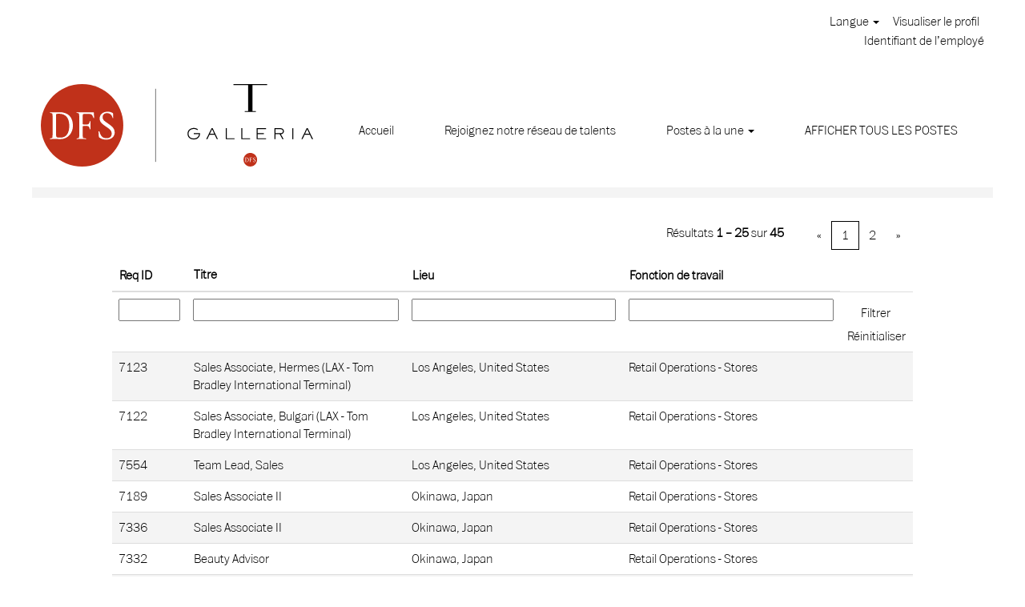

--- FILE ---
content_type: text/html;charset=UTF-8
request_url: https://careers.dfs.com/it-IT/search?facetcountry=cn&facetcategory=store%20design%20%2F%20development%20%2F%20visual&locationLimit=3&location&orderby=-date&locale=fr_FR
body_size: 118612
content:
<!DOCTYPE html>
<html class="html5" xml:lang="fr-FR" lang="fr-FR" xmlns="http://www.w3.org/1999/xhtml">

        <head>
            <meta http-equiv="X-UA-Compatible" content="IE=edge,chrome=1" />
            <meta http-equiv="Content-Type" content="text/html;charset=UTF-8" />
            <meta http-equiv="Content-Type" content="text/html; charset=utf-8" />
                <meta name="viewport" content="width=device-width, initial-scale=1.0" />
                        <link type="text/css" class="keepscript" rel="stylesheet" href="https://careers.dfs.com/platform/bootstrap/3.4.8_NES/css/bootstrap.min.css" />
                            <link type="text/css" rel="stylesheet" href="/platform/css/j2w/min/bootstrapV3.global.responsive.min.css?h=906dcb68" />
                            <link type="text/css" rel="stylesheet" href="/platform/csb/css/navbar-fixed-top.css" />
                <script type="text/javascript" src="https://performancemanager10.successfactors.com/verp/vmod_v1/ui/extlib/jquery_3.5.1/jquery.js"></script>
                <script type="text/javascript" src="https://performancemanager10.successfactors.com/verp/vmod_v1/ui/extlib/jquery_3.5.1/jquery-migrate.js"></script>
            <script type="text/javascript" src="/platform/js/jquery/jquery-migrate-1.4.1.js"></script>
                    <title>Offres d’emploi pour dfsventure</title>

        <meta http-equiv="Content-Type" content="text/html; charset=utf-8" />
        <meta name="keywords" content="Offres d’emploi pour , dfsventure" />
        <meta name="description" content="Rechercher  chez dfsventure" />
        <link rel="canonical" href="https://careers.dfs.com/search/" />
            <meta name="robots" content="noindex" />
                <link type="text/css" rel="stylesheet" href="//rmkcdn.successfactors.com/2a7820aa/7218e4c9-5e96-4a5f-8d25-a.css" />
                            <link type="text/css" rel="stylesheet" href="/platform/csb/css/customHeader.css?h=906dcb68" />
                            <link type="text/css" rel="stylesheet" href="/platform/css/j2w/min/sitebuilderframework.min.css?h=906dcb68" />
                            <link type="text/css" rel="stylesheet" href="/platform/css/j2w/min/BS3ColumnizedSearch.min.css?h=906dcb68" />
                            <link type="text/css" rel="stylesheet" href="/platform/fontawesome4.7/css/font-awesome-4.7.0.min.css?h=906dcb68" /><script type="text/javascript"></script>

        <link rel="shortcut icon" type="image/x-icon" />
            <style id="antiClickjack" type="text/css">body{display:none !important;}</style>
            <script type="text/javascript" id="antiClickJackScript">
                if (self === top) {
                    var antiClickjack = document.getElementById("antiClickjack");
                    antiClickjack.parentNode.removeChild(antiClickjack);
                } else {
                    top.location = self.location;
                }
            </script>
        </head>

        <body class="coreCSB search-page body   body" id="body">

        <div id="outershell" class="outershell">

    <div class="cookiePolicy cookiemanager" style="display:none" role="region" aria-labelledby="cookieManagerModalLabel">
        <div class="centered">
                <p>Nous utilisons des cookies pour vous apporter la meilleure expérience possible sur notre site Web. Vos préférences des cookies seront enregistrées dans la mémoire locale de votre navigateur. Il s’agit notamment de cookies nécessaires au fonctionnement du site. En outre, vous pouvez décider librement d’accepter ou de refuser les cookies, et modifier ces critères à tout moment, pour améliorer la performance du site Web, ainsi que les cookies permettant d’afficher du contenu personnalisé en fonction de vos intérêts. Votre expérience du site et les services que nous sommes en mesure de proposer peuvent être impactés si vous n’acceptez pas tous les cookies.</p>
            <button id="cookie-bannershow" tabindex="1" data-toggle="modal" data-target="#cookieManagerModal" class="link cookieSmallBannerButton secondarybutton shadowfocus">
                Modifier les préférences des cookies</button>
            <div id="reject-accept-cookiewrapper">
            <button id="cookie-accept" tabindex="1" class="cookieSmallBannerButton cookiemanageracceptall shadowfocus">
                Accepter tous les cookies</button>
            </div>
        </div>
    </div>

    <div id="header" class="custom-header header headermain slightlylimitwidth navbar navbar-default navbar-fixed-top" role="banner">
        <script type="text/javascript">
            //<![CDATA[
            $(function()
            {
                /* Using 'skipLinkSafari' to include CSS styles specific to Safari. */
                if (navigator.userAgent.indexOf('Safari') != -1 && navigator.userAgent.indexOf('Chrome') == -1) {
                    $("#skipLink").attr('class', 'skipLinkSafari');
                }
            });
            //]]>
             $(document).ready(function() {
                $("#skipLink").click(function (e) {
                    e.preventDefault();
                    $("#content").focus().css('outline','none');
                    var offset = $(':target').offset();
                    var fixedHeaderHeight = $("#header").innerHeight();
                    var scrollto = offset.top - fixedHeaderHeight;
                    $('html, body').animate({scrollTop:scrollto}, 0);
                });
              });

        </script>
        <div id="skip">
            <a href="#content" id="skipLink" class="skipLink" title="Passer au contenu principal"><span>Passer au contenu principal</span></a>
        </div>

        <div class="custom-mobile-header displayM center unmodified backgroundimage">
        <div class="custom-header-content custom-header-row-0">
            <div class="row">

                    <div class="custom-header-row-content custom-header-column-0 col-xs-4 content-align-left content-align-top backgroundcolor" style="padding:0px 0px 0px 0px; height:px;">
                    </div>

                    <div class="custom-header-row-content custom-header-column-1 col-xs-4 content-align-left content-align-top backgroundcolor" style="padding:0px 0px 0px 0px; height:px;">
                    </div>

                    <div class="custom-header-row-content custom-header-column-2 col-xs-4 content-align-right content-align-middle backgroundcolor51dd35807f312bc6" style="padding:5px 0px 5px 0px; height:40px;">

    <div class="custom-header-signinLanguage backgroundcolor51dd35807f312bc6" style="padding: 10px;">
        <div class="inner limitwidth">
            <div class="links" role="list">
                <div class="language node dropdown header-one headerlocaleselector linkhovercolorb6a533a1 customheaderlinkhovercolorb6a533a1" role="listitem">
        <a class="dropdown-toggle languageselector fontcolorb6a533a1" style="font-family:custome8539fb26514496a977c2; font-size:16px;" role="button" aria-haspopup="true" aria-expanded="false" data-toggle="dropdown" href="#">Langue <span class="caret"></span></a>
        <ul role="menu" class="dropdown-menu company-dropdown headerdropdown backgroundcolor51dd35807f312bc6" onclick=" event.stopPropagation();">
                    <li role="none" class="linkcolorb6a533a1 linkhovercolorb6a533a1 customheaderlinkhovercolorb6a533a1">
                        <a role="menuitem" href="https://careers.dfs.com/it-IT/search?facetcountry=cn&amp;facetcategory=store%20design%20%2F%20development%20%2F%20visual&amp;locationLimit=3&amp;location&amp;orderby=-date&amp;locale=en_GB" lang="en-GB">English (United Kingdom)</a>
                    </li>
                    <li role="none" class="linkcolorb6a533a1 linkhovercolorb6a533a1 customheaderlinkhovercolorb6a533a1">
                        <a role="menuitem" href="https://careers.dfs.com/it-IT/search?facetcountry=cn&amp;facetcategory=store%20design%20%2F%20development%20%2F%20visual&amp;locationLimit=3&amp;location&amp;orderby=-date&amp;locale=en_US" lang="en-US">English (United States)</a>
                    </li>
                    <li role="none" class="linkcolorb6a533a1 linkhovercolorb6a533a1 customheaderlinkhovercolorb6a533a1">
                        <a role="menuitem" href="https://careers.dfs.com/it-IT/search?facetcountry=cn&amp;facetcategory=store%20design%20%2F%20development%20%2F%20visual&amp;locationLimit=3&amp;location&amp;orderby=-date&amp;locale=fr_FR" lang="fr-FR">Français (France)</a>
                    </li>
                    <li role="none" class="linkcolorb6a533a1 linkhovercolorb6a533a1 customheaderlinkhovercolorb6a533a1">
                        <a role="menuitem" href="https://careers.dfs.com/it-IT/search?facetcountry=cn&amp;facetcategory=store%20design%20%2F%20development%20%2F%20visual&amp;locationLimit=3&amp;location&amp;orderby=-date&amp;locale=it_IT" lang="it-IT">Italiano (Italia)</a>
                    </li>
                    <li role="none" class="linkcolorb6a533a1 linkhovercolorb6a533a1 customheaderlinkhovercolorb6a533a1">
                        <a role="menuitem" href="https://careers.dfs.com/it-IT/search?facetcountry=cn&amp;facetcategory=store%20design%20%2F%20development%20%2F%20visual&amp;locationLimit=3&amp;location&amp;orderby=-date&amp;locale=ja_JP" lang="ja-JP">日本語 (日本)</a>
                    </li>
                    <li role="none" class="linkcolorb6a533a1 linkhovercolorb6a533a1 customheaderlinkhovercolorb6a533a1">
                        <a role="menuitem" href="https://careers.dfs.com/it-IT/search?facetcountry=cn&amp;facetcategory=store%20design%20%2F%20development%20%2F%20visual&amp;locationLimit=3&amp;location&amp;orderby=-date&amp;locale=zh_CN" lang="zh-CN">简体中文 (中国大陆)</a>
                    </li>
                    <li role="none" class="linkcolorb6a533a1 linkhovercolorb6a533a1 customheaderlinkhovercolorb6a533a1">
                        <a role="menuitem" href="https://careers.dfs.com/it-IT/search?facetcountry=cn&amp;facetcategory=store%20design%20%2F%20development%20%2F%20visual&amp;locationLimit=3&amp;location&amp;orderby=-date&amp;locale=zh_TW" lang="zh-TW">繁體中文(台灣)</a>
                    </li>
        </ul>
                </div>
                    <div class="profile node linkhovercolorb6a533a1 customheaderlinkhovercolorb6a533a1" role="listitem">
			<div class="profileWidget">
					<a href="#" onclick="j2w.TC.handleViewProfileAction(event)" xml:lang="fr-FR" class="fontcolorb6a533a1" lang="fr-FR" style="font-family:custome8539fb26514496a977c2; font-size:16px;">Visualiser le profil</a>
			</div>
                    </div>
                    <div class="profile node linkhovercolorb6a533a1 customheaderlinkhovercolorb6a533a1" role="listitem">

            <div class="employeeWidget linkhovecolorb6a533a1">
                        <a class="empLoginLink fontcolorb6a533a1" href="javascript:;" style="font-family:custome8539fb26514496a977c2; font-size:16px;" xml:lang="fr-FR" lang="fr-FR">Identifiant de l’employé</a>
            </div>
                    </div>
            </div>
        </div>
        <div class="clearfix"></div>
    </div>
                    </div>

                <div class="clearfix"></div>
            </div>
        </div>
        
        <div class="menu-items">
        </div>
        <div class="custom-header-content custom-header-row-1">
            <div class="row">

                    <div class="custom-header-row-content custom-header-column-0 col-xs-4 content-align-left content-align-top backgroundcolor51dd35807f312bc6" style="padding:0px 0px 0px 0px; height:px;">
    <div class="custom-header-logo backgroundcolor51dd35807f312bc6 customheaderlinkhovercolorb6a533a1" style="padding: 10px;">
        <div class="limitwidth">
            <div class="inner">
                    <a href="https://careers.dfs.com/" title="DFS" style="display:inline-block">
                        <img class="logo" src="//rmkcdn.successfactors.com/2a7820aa/394c5c1a-af40-4291-a25e-0.png" />
                    </a>
            </div>
        </div>
    </div>
                    </div>

                    <div class="custom-header-row-content custom-header-column-1 col-xs-8 content-align-right content-align-middle backgroundcolor51dd35807f312bc6" style="padding:20px 0px 5px 0px; height:50px;">

    <div class="custom-header-menu backgroundcolor51dd35807f312bc6">
                <div class="menu mobile upper">
                    <div class="nav">
                        <div class="dropdown mobile-nav">
                            <a href="#" title="Menu" aria-label="Menu" class="dropdown-toggle" role="button" aria-expanded="false" data-toggle="collapse" data-target="#dropdown-menu-mobile" aria-controls="dropdown-menu-mobile"><span class="mobilelink fa fa-bars"></span></a>
                            
                        </div>
                    </div>
                </div>


    </div>
                    </div>

                <div class="clearfix"></div>
            </div>
        </div>
        
        <div class="menu-items">

    <div class="menu mobile upper">
        <div class="nav">
            <div class="dropdown mobile">
                <ul id="dropdown-menu-mobile" class="dropdown-menu nav-collapse-mobile-d006fb9e113503ef backgroundcolor51dd35807f312bc6">
        <li class="linkcolorb6a533a1 linkhovercolorb6a533a1 customheaderlinkhovercolorb6a533a1"><a href="/" title="Home Page">Accueil</a></li>
        <li class="linkcolorb6a533a1 linkhovercolorb6a533a1 customheaderlinkhovercolorb6a533a1"><a href="/talentcommunity/subscribe/?locale=fr_FR" title="Join Talent Community">Rejoignez notre réseau de talents</a></li>
        <li class="dropdown linkcolorb6a533a1 linkhovercolorb6a533a1 customheaderlinkhovercolorb6a533a1">
            <a class="dropdown-toggle" role="button" data-toggle="dropdown" href="#" aria-haspopup="true" aria-expanded="false" title="Featured Jobs" aria-controls="customheadermenuitemsmobilerow1column12">
                Postes à la une <b class="caret"></b>
            </a>
            <ul role="menu" class="dropdown-menu company-dropdown headerdropdown backgroundcolor51dd35807f312bc6" id="customheadermenuitemsmobilerow1column12">
                        <li class="menu" role="none"><span><a role="menuitem" class="menu linkcolorb6a533a1 linkhovercolorb6a533a1 customheaderlinkhovercolorb6a533a1" href="/go/Corporate-Functions_FR/4747210/" title="Corporate Functions_FR">Fonctions d'entreprise</a></span></li>
                        <li class="menu" role="none"><span><a role="menuitem" class="menu linkcolorb6a533a1 linkhovercolorb6a533a1 customheaderlinkhovercolorb6a533a1" href="/go/Graduate-Development-Program_FR/4747310/" title="Graduate Development Program_FR">Programme de développement post-universitaire</a></span></li>
                        <li class="menu" role="none"><span><a role="menuitem" class="menu linkcolorb6a533a1 linkhovercolorb6a533a1 customheaderlinkhovercolorb6a533a1" href="/go/Merchandising-and-Planning_FR/4747410/" title="Merchandising and Planning_FR">Merchandising et planification</a></span></li>
                        <li class="menu" role="none"><span><a role="menuitem" class="menu linkcolorb6a533a1 linkhovercolorb6a533a1 customheaderlinkhovercolorb6a533a1" href="/go/Retail-Operations_FR/4747510/" title="Retail Operations_FR">Opérations de vente au détail</a></span></li>
            </ul>
        </li>
        <li class="linkcolorb6a533a1 linkhovercolorb6a533a1 customheaderlinkhovercolorb6a533a1"><a href="/go/View-All-Jobs_FR/4747110/" title="View All Jobs_FR">AFFICHER TOUS LES POSTES</a></li>
                </ul>
            </div>
        </div>
    </div>
        </div>
        </div>
        <div class="custom-tablet-header displayT center unmodified backgroundimage">
        <div class="custom-header-content custom-header-row-0">
            <div class="row">

                    <div class="custom-header-row-content custom-header-column-0 col-xs-4 content-align-left content-align-top backgroundcolor" style="padding:0px 0px 0px 0px; height:px;">
                    </div>

                    <div class="custom-header-row-content custom-header-column-1 col-xs-4 content-align-left content-align-top backgroundcolor" style="padding:0px 0px 0px 0px; height:px;">
                    </div>

                    <div class="custom-header-row-content custom-header-column-2 col-xs-4 content-align-right content-align-middle backgroundcolor51dd35807f312bc6" style="padding:5px 0px 5px 0px; height:40px;">

    <div class="custom-header-signinLanguage backgroundcolor51dd35807f312bc6" style="padding: 10px;">
        <div class="inner limitwidth">
            <div class="links" role="list">
                <div class="language node dropdown header-one headerlocaleselector linkhovercolorb6a533a1 customheaderlinkhovercolorb6a533a1" role="listitem">
        <a class="dropdown-toggle languageselector fontcolorb6a533a1" style="font-family:custome8539fb26514496a977c2; font-size:16px;" role="button" aria-haspopup="true" aria-expanded="false" data-toggle="dropdown" href="#">Langue <span class="caret"></span></a>
        <ul role="menu" class="dropdown-menu company-dropdown headerdropdown backgroundcolor51dd35807f312bc6" onclick=" event.stopPropagation();">
                    <li role="none" class="linkcolorb6a533a1 linkhovercolorb6a533a1 customheaderlinkhovercolorb6a533a1">
                        <a role="menuitem" href="https://careers.dfs.com/it-IT/search?facetcountry=cn&amp;facetcategory=store%20design%20%2F%20development%20%2F%20visual&amp;locationLimit=3&amp;location&amp;orderby=-date&amp;locale=en_GB" lang="en-GB">English (United Kingdom)</a>
                    </li>
                    <li role="none" class="linkcolorb6a533a1 linkhovercolorb6a533a1 customheaderlinkhovercolorb6a533a1">
                        <a role="menuitem" href="https://careers.dfs.com/it-IT/search?facetcountry=cn&amp;facetcategory=store%20design%20%2F%20development%20%2F%20visual&amp;locationLimit=3&amp;location&amp;orderby=-date&amp;locale=en_US" lang="en-US">English (United States)</a>
                    </li>
                    <li role="none" class="linkcolorb6a533a1 linkhovercolorb6a533a1 customheaderlinkhovercolorb6a533a1">
                        <a role="menuitem" href="https://careers.dfs.com/it-IT/search?facetcountry=cn&amp;facetcategory=store%20design%20%2F%20development%20%2F%20visual&amp;locationLimit=3&amp;location&amp;orderby=-date&amp;locale=fr_FR" lang="fr-FR">Français (France)</a>
                    </li>
                    <li role="none" class="linkcolorb6a533a1 linkhovercolorb6a533a1 customheaderlinkhovercolorb6a533a1">
                        <a role="menuitem" href="https://careers.dfs.com/it-IT/search?facetcountry=cn&amp;facetcategory=store%20design%20%2F%20development%20%2F%20visual&amp;locationLimit=3&amp;location&amp;orderby=-date&amp;locale=it_IT" lang="it-IT">Italiano (Italia)</a>
                    </li>
                    <li role="none" class="linkcolorb6a533a1 linkhovercolorb6a533a1 customheaderlinkhovercolorb6a533a1">
                        <a role="menuitem" href="https://careers.dfs.com/it-IT/search?facetcountry=cn&amp;facetcategory=store%20design%20%2F%20development%20%2F%20visual&amp;locationLimit=3&amp;location&amp;orderby=-date&amp;locale=ja_JP" lang="ja-JP">日本語 (日本)</a>
                    </li>
                    <li role="none" class="linkcolorb6a533a1 linkhovercolorb6a533a1 customheaderlinkhovercolorb6a533a1">
                        <a role="menuitem" href="https://careers.dfs.com/it-IT/search?facetcountry=cn&amp;facetcategory=store%20design%20%2F%20development%20%2F%20visual&amp;locationLimit=3&amp;location&amp;orderby=-date&amp;locale=zh_CN" lang="zh-CN">简体中文 (中国大陆)</a>
                    </li>
                    <li role="none" class="linkcolorb6a533a1 linkhovercolorb6a533a1 customheaderlinkhovercolorb6a533a1">
                        <a role="menuitem" href="https://careers.dfs.com/it-IT/search?facetcountry=cn&amp;facetcategory=store%20design%20%2F%20development%20%2F%20visual&amp;locationLimit=3&amp;location&amp;orderby=-date&amp;locale=zh_TW" lang="zh-TW">繁體中文(台灣)</a>
                    </li>
        </ul>
                </div>
                    <div class="profile node linkhovercolorb6a533a1 customheaderlinkhovercolorb6a533a1" role="listitem">
			<div class="profileWidget">
					<a href="#" onclick="j2w.TC.handleViewProfileAction(event)" xml:lang="fr-FR" class="fontcolorb6a533a1" lang="fr-FR" style="font-family:custome8539fb26514496a977c2; font-size:16px;">Visualiser le profil</a>
			</div>
                    </div>
                    <div class="profile node linkhovercolorb6a533a1 customheaderlinkhovercolorb6a533a1" role="listitem">

            <div class="employeeWidget linkhovecolorb6a533a1">
                        <a class="empLoginLink fontcolorb6a533a1" href="javascript:;" style="font-family:custome8539fb26514496a977c2; font-size:16px;" xml:lang="fr-FR" lang="fr-FR">Identifiant de l’employé</a>
            </div>
                    </div>
            </div>
        </div>
        <div class="clearfix"></div>
    </div>
                    </div>

                <div class="clearfix"></div>
            </div>
        </div>
        
        <div class="menu-items">
        </div>
        <div class="custom-header-content custom-header-row-1">
            <div class="row">

                    <div class="custom-header-row-content custom-header-column-0 col-xs-4 content-align-left content-align-top backgroundcolor51dd35807f312bc6" style="padding:0px 0px 0px 0px; height:px;">
    <div class="custom-header-logo backgroundcolor51dd35807f312bc6 customheaderlinkhovercolorb6a533a1" style="padding: 10px;">
        <div class="limitwidth">
            <div class="inner">
                    <a href="https://careers.dfs.com/" title="DFS" style="display:inline-block">
                        <img class="logo" src="//rmkcdn.successfactors.com/2a7820aa/394c5c1a-af40-4291-a25e-0.png" />
                    </a>
            </div>
        </div>
    </div>
                    </div>

                    <div class="custom-header-row-content custom-header-column-1 col-xs-8 content-align-right content-align-middle backgroundcolor51dd35807f312bc6" style="padding:20px 0px 5px 0px; height:50px;">

    <div class="custom-header-menu backgroundcolor51dd35807f312bc6">
                <div class="limitwidth">
                    <div class="menu tablet upper">
                        <div class="nav">
                            <div class="dropdown mobile-nav">
                                <a href="#" title="Menu" aria-label="Menu" class="dropdown-toggle" role="button" aria-expanded="false" data-toggle="collapse" data-target="#dropdown-menu-tablet" aria-controls="dropdown-menu-tablet"><span class="mobilelink fa fa-bars"></span></a>
                                
                            </div>
                        </div>
                    </div>
                </div>


    </div>
                    </div>

                <div class="clearfix"></div>
            </div>
        </div>
        
        <div class="menu-items">

    <div class="menu tablet upper">
        <div class="nav">
            <div class="dropdown tablet">
                <ul id="dropdown-menu-tablet" class="dropdown-menu nav-collapse-tablet-d006fb9e113503ef backgroundcolor51dd35807f312bc6">
        <li class="linkcolorb6a533a1 linkhovercolorb6a533a1 customheaderlinkhovercolorb6a533a1"><a href="/" title="Home Page">Accueil</a></li>
        <li class="linkcolorb6a533a1 linkhovercolorb6a533a1 customheaderlinkhovercolorb6a533a1"><a href="/talentcommunity/subscribe/?locale=fr_FR" title="Join Talent Community">Rejoignez notre réseau de talents</a></li>
        <li class="dropdown linkcolorb6a533a1 linkhovercolorb6a533a1 customheaderlinkhovercolorb6a533a1">
            <a class="dropdown-toggle" role="button" data-toggle="dropdown" href="#" aria-haspopup="true" aria-expanded="false" title="Featured Jobs" aria-controls="customheadermenuitemstabletrow1column12">
                Postes à la une <b class="caret"></b>
            </a>
            <ul role="menu" class="dropdown-menu company-dropdown headerdropdown backgroundcolor51dd35807f312bc6" id="customheadermenuitemstabletrow1column12">
                        <li class="menu" role="none"><span><a role="menuitem" class="menu linkcolorb6a533a1 linkhovercolorb6a533a1 customheaderlinkhovercolorb6a533a1" href="/go/Corporate-Functions_FR/4747210/" title="Corporate Functions_FR">Fonctions d'entreprise</a></span></li>
                        <li class="menu" role="none"><span><a role="menuitem" class="menu linkcolorb6a533a1 linkhovercolorb6a533a1 customheaderlinkhovercolorb6a533a1" href="/go/Graduate-Development-Program_FR/4747310/" title="Graduate Development Program_FR">Programme de développement post-universitaire</a></span></li>
                        <li class="menu" role="none"><span><a role="menuitem" class="menu linkcolorb6a533a1 linkhovercolorb6a533a1 customheaderlinkhovercolorb6a533a1" href="/go/Merchandising-and-Planning_FR/4747410/" title="Merchandising and Planning_FR">Merchandising et planification</a></span></li>
                        <li class="menu" role="none"><span><a role="menuitem" class="menu linkcolorb6a533a1 linkhovercolorb6a533a1 customheaderlinkhovercolorb6a533a1" href="/go/Retail-Operations_FR/4747510/" title="Retail Operations_FR">Opérations de vente au détail</a></span></li>
            </ul>
        </li>
        <li class="linkcolorb6a533a1 linkhovercolorb6a533a1 customheaderlinkhovercolorb6a533a1"><a href="/go/View-All-Jobs_FR/4747110/" title="View All Jobs_FR">AFFICHER TOUS LES POSTES</a></li>
                </ul>
            </div>
        </div>
    </div>
        </div>
        </div>
        <div class="custom-desktop-header displayD center unmodified backgroundimage" role="navigation" aria-label="En-tête">
        <div class="custom-header-content custom-header-row-0">
            <div class="row">

                    <div class="custom-header-row-content custom-header-column-0 col-xs-3 content-align-left content-align-top backgroundcolor" style="padding:0px 0px 0px 0px; height:px;">
                    </div>

                    <div class="custom-header-row-content custom-header-column-1 col-xs-3 content-align-left content-align-top backgroundcolor" style="padding:0px 0px 0px 0px; height:px;">
                    </div>

                    <div class="custom-header-row-content custom-header-column-2 col-xs-3 content-align-left content-align-top backgroundcolor" style="padding:0px 0px 0px 0px; height:px;">
                    </div>

                    <div class="custom-header-row-content custom-header-column-3 col-xs-3 content-align-right content-align-middle backgroundcolor51dd35807f312bc6" style="padding:5px 0px 5px 0px; height:40px;">

    <div class="custom-header-signinLanguage backgroundcolor51dd35807f312bc6" style="padding: 10px;">
        <div class="inner limitwidth">
            <div class="links" role="list">
                <div class="language node dropdown header-one headerlocaleselector linkhovercolorb6a533a1 customheaderlinkhovercolorb6a533a1" role="listitem">
        <a class="dropdown-toggle languageselector fontcolorb6a533a1" style="font-family:custome8539fb26514496a977c2; font-size:16px;" role="button" aria-haspopup="true" aria-expanded="false" data-toggle="dropdown" href="#">Langue <span class="caret"></span></a>
        <ul role="menu" class="dropdown-menu company-dropdown headerdropdown backgroundcolor51dd35807f312bc6" onclick=" event.stopPropagation();">
                    <li role="none" class="linkcolorb6a533a1 linkhovercolorb6a533a1 customheaderlinkhovercolorb6a533a1">
                        <a role="menuitem" href="https://careers.dfs.com/it-IT/search?facetcountry=cn&amp;facetcategory=store%20design%20%2F%20development%20%2F%20visual&amp;locationLimit=3&amp;location&amp;orderby=-date&amp;locale=en_GB" lang="en-GB">English (United Kingdom)</a>
                    </li>
                    <li role="none" class="linkcolorb6a533a1 linkhovercolorb6a533a1 customheaderlinkhovercolorb6a533a1">
                        <a role="menuitem" href="https://careers.dfs.com/it-IT/search?facetcountry=cn&amp;facetcategory=store%20design%20%2F%20development%20%2F%20visual&amp;locationLimit=3&amp;location&amp;orderby=-date&amp;locale=en_US" lang="en-US">English (United States)</a>
                    </li>
                    <li role="none" class="linkcolorb6a533a1 linkhovercolorb6a533a1 customheaderlinkhovercolorb6a533a1">
                        <a role="menuitem" href="https://careers.dfs.com/it-IT/search?facetcountry=cn&amp;facetcategory=store%20design%20%2F%20development%20%2F%20visual&amp;locationLimit=3&amp;location&amp;orderby=-date&amp;locale=fr_FR" lang="fr-FR">Français (France)</a>
                    </li>
                    <li role="none" class="linkcolorb6a533a1 linkhovercolorb6a533a1 customheaderlinkhovercolorb6a533a1">
                        <a role="menuitem" href="https://careers.dfs.com/it-IT/search?facetcountry=cn&amp;facetcategory=store%20design%20%2F%20development%20%2F%20visual&amp;locationLimit=3&amp;location&amp;orderby=-date&amp;locale=it_IT" lang="it-IT">Italiano (Italia)</a>
                    </li>
                    <li role="none" class="linkcolorb6a533a1 linkhovercolorb6a533a1 customheaderlinkhovercolorb6a533a1">
                        <a role="menuitem" href="https://careers.dfs.com/it-IT/search?facetcountry=cn&amp;facetcategory=store%20design%20%2F%20development%20%2F%20visual&amp;locationLimit=3&amp;location&amp;orderby=-date&amp;locale=ja_JP" lang="ja-JP">日本語 (日本)</a>
                    </li>
                    <li role="none" class="linkcolorb6a533a1 linkhovercolorb6a533a1 customheaderlinkhovercolorb6a533a1">
                        <a role="menuitem" href="https://careers.dfs.com/it-IT/search?facetcountry=cn&amp;facetcategory=store%20design%20%2F%20development%20%2F%20visual&amp;locationLimit=3&amp;location&amp;orderby=-date&amp;locale=zh_CN" lang="zh-CN">简体中文 (中国大陆)</a>
                    </li>
                    <li role="none" class="linkcolorb6a533a1 linkhovercolorb6a533a1 customheaderlinkhovercolorb6a533a1">
                        <a role="menuitem" href="https://careers.dfs.com/it-IT/search?facetcountry=cn&amp;facetcategory=store%20design%20%2F%20development%20%2F%20visual&amp;locationLimit=3&amp;location&amp;orderby=-date&amp;locale=zh_TW" lang="zh-TW">繁體中文(台灣)</a>
                    </li>
        </ul>
                </div>
                    <div class="profile node linkhovercolorb6a533a1 customheaderlinkhovercolorb6a533a1" role="listitem">
			<div class="profileWidget">
					<a href="#" onclick="j2w.TC.handleViewProfileAction(event)" xml:lang="fr-FR" class="fontcolorb6a533a1" lang="fr-FR" style="font-family:custome8539fb26514496a977c2; font-size:16px;">Visualiser le profil</a>
			</div>
                    </div>
                    <div class="profile node linkhovercolorb6a533a1 customheaderlinkhovercolorb6a533a1" role="listitem">

            <div class="employeeWidget linkhovecolorb6a533a1">
                        <a class="empLoginLink fontcolorb6a533a1" href="javascript:;" style="font-family:custome8539fb26514496a977c2; font-size:16px;" xml:lang="fr-FR" lang="fr-FR">Identifiant de l’employé</a>
            </div>
                    </div>
            </div>
        </div>
        <div class="clearfix"></div>
    </div>
                    </div>

                <div class="clearfix"></div>
            </div>
        </div>
        
        <div class="menu-items">
        </div>
        <div class="custom-header-content custom-header-row-1">
            <div class="row">

                    <div class="custom-header-row-content custom-header-column-0 col-xs-3 content-align-left content-align-top backgroundcolor51dd35807f312bc6" style="padding:0px 0px 0px 0px; height:px;">
    <div class="custom-header-logo backgroundcolor51dd35807f312bc6 customheaderlinkhovercolorb6a533a1" style="padding: 10px;">
        <div class="limitwidth">
            <div class="inner">
                    <a href="https://careers.dfs.com" title="DFS" style="display:inline-block">
                        <img class="logo" src="//rmkcdn.successfactors.com/2a7820aa/60e02f14-b3bf-46ff-b364-4.png" />
                    </a>
            </div>
        </div>
    </div>
                    </div>

                    <div class="custom-header-row-content custom-header-column-1 col-xs-9 content-align-right content-align-middle backgroundcolor51dd35807f312bc6" style="padding:20px 0px 5px 0px; height:50px;">

    <div class="custom-header-menu backgroundcolor51dd35807f312bc6">
                <div class="limitwidth">
                    <div class="menu desktop upper">
                        <div class="inner">
                            <ul class="nav nav-pills" role="list">
        <li class="linkcolorb6a533a1 linkhovercolorb6a533a1 customheaderlinkhovercolorb6a533a1"><a href="/" title="Home Page">Accueil</a></li>
        <li class="linkcolorb6a533a1 linkhovercolorb6a533a1 customheaderlinkhovercolorb6a533a1"><a href="/talentcommunity/subscribe/?locale=fr_FR" title="Join Talent Community">Rejoignez notre réseau de talents</a></li>
        <li class="dropdown linkcolorb6a533a1 linkhovercolorb6a533a1 customheaderlinkhovercolorb6a533a1">
            <a class="dropdown-toggle" role="button" data-toggle="dropdown" href="#" aria-haspopup="true" aria-expanded="false" title="Featured Jobs" aria-controls="customheadermenurow1column12">
                Postes à la une <b class="caret"></b>
            </a>
            <ul role="menu" class="dropdown-menu company-dropdown headerdropdown backgroundcolor51dd35807f312bc6" id="customheadermenurow1column12">
                        <li class="menu" role="none"><span><a role="menuitem" class="menu linkcolorb6a533a1 linkhovercolorb6a533a1 customheaderlinkhovercolorb6a533a1" href="/go/Corporate-Functions_FR/4747210/" title="Corporate Functions_FR">Fonctions d'entreprise</a></span></li>
                        <li class="menu" role="none"><span><a role="menuitem" class="menu linkcolorb6a533a1 linkhovercolorb6a533a1 customheaderlinkhovercolorb6a533a1" href="/go/Graduate-Development-Program_FR/4747310/" title="Graduate Development Program_FR">Programme de développement post-universitaire</a></span></li>
                        <li class="menu" role="none"><span><a role="menuitem" class="menu linkcolorb6a533a1 linkhovercolorb6a533a1 customheaderlinkhovercolorb6a533a1" href="/go/Merchandising-and-Planning_FR/4747410/" title="Merchandising and Planning_FR">Merchandising et planification</a></span></li>
                        <li class="menu" role="none"><span><a role="menuitem" class="menu linkcolorb6a533a1 linkhovercolorb6a533a1 customheaderlinkhovercolorb6a533a1" href="/go/Retail-Operations_FR/4747510/" title="Retail Operations_FR">Opérations de vente au détail</a></span></li>
            </ul>
        </li>
        <li class="linkcolorb6a533a1 linkhovercolorb6a533a1 customheaderlinkhovercolorb6a533a1"><a href="/go/View-All-Jobs_FR/4747110/" title="View All Jobs_FR">AFFICHER TOUS LES POSTES</a></li>
                            </ul>
                        </div>
                    </div>
                </div>


    </div>
                    </div>

                <div class="clearfix"></div>
            </div>
        </div>
        
        <div class="menu-items">
        </div>
        </div>
    </div>
        
        <script type="text/javascript">
            //<![CDATA[
                $(document).on('resizeFixedHeader', function () {
                    $('#fixedHeaderInlineStyle').remove();
                    $("<style type='text/css' id='fixedHeaderInlineStyle'>@media only screen and (min-width: 767px) { body { padding-top: " + $('#header').outerHeight(true) + "px;} }</style>").appendTo("head");
                }).trigger('resizeFixedHeader');
                $(window).on( "ready", function() {
                    $(document).trigger('resizeFixedHeader');
                });
                $(window).on( "load", function() {
                    $(document).trigger('resizeFixedHeader');
                });
            //]]>
        </script>
            <div id="innershell" class="innershell">
                <div id="content" tabindex="-1" class="content" role="main">
                    <div class="inner">
            <div class="breadcrumbtrail">
                <nav aria-label="Fil d’Ariane">
                    <ul class="breadcrumb">
                        <li><a href="/">Accueil</a></li>
                                        <li aria-hidden="true"><span class="divider">|</span></li>
                                        <li class="active" aria-current="page"> chez dfsventure<span class="sr-only">(page actuelle)</span></li>
                    </ul>
                </nav>
            </div>
            <h1 class="keyword-title">Résultats de la recherche pour<span class="securitySearchQuery"> "".</span>
            </h1>
        <div id="search-wrapper">

        <div class="well well-small searchwell">
            <form class="form-inline jobAlertsSearchForm" name="keywordsearch" method="get" action="/search/" xml:lang="fr-FR" lang="fr-FR" style="margin: 0;" role="search">
                <input name="createNewAlert" type="hidden" value="false" />
                <div class="container-fluid">
                    <div class="row columnizedSearchForm">
                        <div class="column col-md-9">
                            <div class="fieldContainer row">
                                    <div class="col-md-6 rd-keywordsearch">
                                            <span class="lbl" aria-hidden="true">Rechercher par mot-clé</span>

                                        <i class="keywordsearch-icon"></i>
                                        <input type="text" class="keywordsearch-q columnized-search" name="q" maxlength="50" aria-label="Rechercher par mot-clé" />

                                    </div>
                                    <div class="col-md-6 rd-locationsearch">
                                            <span class="lbl" aria-hidden="true">Rechercher par lieu</span>

                                        <i class="locationsearch-icon"></i>
                                        <input type="text" class="keywordsearch-locationsearch columnized-search" name="locationsearch" maxlength="50" aria-label="Rechercher par lieu" />
                                    </div>
                            </div>
                                <div class="row optionsLink optionsLink-padding">
            <span>
                
                <a href="javascript:void(0)" rel="advance" role="button" id="options-search" class="search-option-link btn-link" aria-controls="moreOptionsDiv" data-toggle="collapse" aria-expanded="false" data-moreOptions="Afficher plus d’options" data-lessOptions="Afficher moins d’options" data-target=".optionsDiv">Afficher plus d’options</a>
            </span>
                                </div>
            <div>
                <div id="moreOptionsDiv" style="" class="optionsDiv collapse">

                    <div id="optionsFacetLoading" class="optionsFacetLoading" aria-live="assertive">
                            <span>Chargement...</span>
                    </div>
                    <div id="optionsFacetValues" class="optionsFacetValues" style="display:none" tabindex="-1">
                        <hr aria-hidden="true" />
                        <div id="newFacets" style="padding-bottom: 5px" class="row">
                                <div class="optionsFacet col-md-4">
                                    <div class="row">
                                        <label id="optionsFacetsDD_department_label" class="optionsFacet optionsFacet-label" for="optionsFacetsDD_department">
                                            Fonction de travail
                                        </label>
                                    </div>
                                    <select id="optionsFacetsDD_department" name="optionsFacetsDD_department" class="optionsFacet-select optionsFacetsDD_department form-control-100">
                                        <option value="">Tout</option>
                                    </select>
                                </div>
                                <div class="optionsFacet col-md-4">
                                    <div class="row">
                                        <label id="optionsFacetsDD_customfield3_label" class="optionsFacet optionsFacet-label" for="optionsFacetsDD_customfield3">
                                            Mode de travail
                                        </label>
                                    </div>
                                    <select id="optionsFacetsDD_customfield3" name="optionsFacetsDD_customfield3" class="optionsFacet-select optionsFacetsDD_customfield3 form-control-100">
                                        <option value="">Tout</option>
                                    </select>
                                </div>
                        </div>
                    </div>
                </div>
            </div>
                        </div>
                        <div class="rd-searchbutton col-md-2">
                            <div class="row emptylabelsearchspace labelrow">
                                 
                            </div>
                            <div class="row">
                                <div class="col-md-12 col-sm-12 col-xs-12 search-submit">
                                            <input type="submit" class="btn keywordsearch-button" value="Rechercher les offres" />
                                </div>
                            </div>
                        </div>
                    </div>

                </div>
            </form>
        </div>
                    <div class="row clearfix">
                    </div>
        </div>
                <div class="pagination-top clearfix">

        <div class="paginationShell clearfix" xml:lang="fr-FR" lang="fr-FR">
                    <div class="well well-lg pagination-well pagination">
                        <div class="pagination-label-row">
                            <span class="paginationLabel" aria-label="Résultats 1 – 25">Résultats <b>1 – 25</b> sur <b>45</b></span>
                            <span class="srHelp" style="font-size:0px">Page 1 sur 2</span>
                        </div>
                            <ul class="pagination">
                                <li><a class="paginationItemFirst" href="?q=&amp;sortColumn=referencedate&amp;sortDirection=desc" title="Première page"><span aria-hidden="true">«</span></a></li>
                                            <li class="active"><a href="?q=&amp;sortColumn=referencedate&amp;sortDirection=desc" class="current-page" aria-current="page" rel="nofollow" title="Page 1">1</a></li>
                                            <li class=" "><a href="?q=&amp;sortColumn=referencedate&amp;sortDirection=desc&amp;startrow=25" rel="nofollow" title="Page 2">2</a></li>
                                <li><a class="paginationItemLast" href="?q=&amp;sortColumn=referencedate&amp;sortDirection=desc&amp;startrow=25" rel="nofollow" title="Dernière page"><span aria-hidden="true">»</span></a></li>
                            </ul>
                    </div>
        </div>
                </div>

            <div class="searchResultsShell">
				<table id="searchresults" class="searchResults full table table-striped table-hover" cellpadding="0" cellspacing="0" aria-label="Résultats de la recherche pour . Page 1 sur 2, Résultats 1 à 25 sur 45">
					<thead>
                            <tr id="search-results-header">
											<th id="hdrFacility" aria-sort="none" scope="col" width="10%" class="hidden-phone">
												<span class="jobFacility">
													<a id="hdrFacilityButton" role="button" href="/it-IT/search?q=&amp;sortColumn=sort_facility&amp;sortDirection=desc#hdrFacilityButton">Req ID
													</a>
												</span>
											</th>
											<th id="hdrTitle" aria-sort="none" scope="col" width="30%">
												<span class="jobTitle">
													<a id="hdrTitleButton" class="jobTitle sort" role="button" href="/it-IT/search?q=&amp;sortColumn=sort_title&amp;sortDirection=desc#hdrTitleButton">Titre
													</a>
												</span>
											</th>
											<th id="hdrLocation" aria-sort="none" scope="col" width="30%" class="hidden-phone">
												<span class="jobLocation">
													<a id="hdrLocationButton" role="button" class="jobLocation sort" href="/it-IT/search?q=&amp;sortColumn=sort_location&amp;sortDirection=desc#hdrLocationButton">Lieu
													</a>
												</span>
											</th>
											<th id="hdrDepartment" aria-sort="none" scope="col" width="30%" class="hidden-phone">
												<span class="jobDepartment">
													<a id="hdrDepartmentButton" role="button" href="/it-IT/search?q=&amp;sortColumn=sort_department&amp;sortDirection=desc#hdrDepartmentButton">Fonction de travail
													</a>
												</span>
											</th>
									<td class="hidden-phone"></td>
                            </tr>
                            <tr id="search-results-filter" class="hidden-phone">
											<td id="filter-facility">
												<label class="s508-hide" for="facility">Req ID</label><input id="facility" data-column="facility" class="filter-input" style="width: 100%;" title="Filtrer: Req ID" type="text" name="facility" maxlength="50" />
											</td>
											<td id="filter-title">
												<label class="s508-hide" for="title">Titre</label><input id="title" data-column="title" class="filter-input" style="width: 100%;" title="Filtrer: Titre" type="text" name="title" maxlength="50" />
											</td>
											<td id="filter-location" class="hidden-phone">
												<label class="s508-hide" for="location">Lieu</label><input id="location" data-column="location" class="filter-input" style="width: 100%;" title="Filtrer: Lieu" type="text" name="location" maxlength="50" />
											</td>
											<td id="filter-department">
												<label class="s508-hide" for="department">Fonction de travail</label><input id="department" data-column="department" class="filter-input" style="width: 100%;" title="Filtrer: Fonction de travail" type="text" name="department" maxlength="50" />
											</td>

                                <td id="filter-submit">
                                    <form id="searchfilter" method="get" action="/it-IT/search#searchresults" name="searchfilter">
                                        <input type="submit" id="searchfilter-submit" value="Filtrer" class="btn btn-default" />
                                        <input id="q" type="hidden" name="q" />
                                        <input id="q2" type="hidden" name="q2" />
										<input id="alertId" type="hidden" name="alertId" />
                                            <input id="locationsearch" type="hidden" name="locationsearch" />

                                        <a id="reset" role="button" href="/it-IT/search?q=#reset">Réinitialiser</a>
                                    </form>

                                    <script type="text/javascript">
                                        //<![CDATA[
                                            $searchfilter = $('#searchfilter');
                                            $(function() {
                                                $('.filter-input').keypress(function(e){
                                                    if (e.keyCode == 13) {
                                                        copyInputFieldsToForm('.filter-input');
                                                        $searchfilter.trigger('submit');
                                                    }
                                                });
                                            });
                                            $searchfilter.submit(function(e){
                                                copyInputFieldsToForm('.filter-input');
                                            });
                                            function copyInputFieldsToForm(selector) {
                                                $(selector).each(function(index,item){
                                                    $item = $(item);
                                                    var $input = $("<input>").attr("type", "hidden").attr("name", $item.attr('name') ).val( $item.val() );
                                                    $item.attr('disabled','disabled').removeAttr('id').removeAttr('name');
                                                    $searchfilter.append( $input );
                                                });
                                            }
                                        //]]>
                                    </script>
                                </td>
                            </tr>
                    </thead>
                    <tbody>

                            <tr class="data-row">
											<td class="colFacility hidden-phone" headers="hdrFacility">
												<span class="jobFacility">7123</span>
											</td>
                                                <td class="colTitle" headers="hdrTitle">
													<span class="jobTitle hidden-phone">
														<a href="/job/Sales-Associate%2C-Hermes-%28LAX-Tom-Bradley-International-Terminal%29/1062352866/" class="jobTitle-link">Sales Associate, Hermes (LAX - Tom Bradley International Terminal)</a>
													</span>
                                                    <div class="jobdetail-phone visible-phone">
                                                                    <span class="jobTitle visible-phone">
                                                                        <a class="jobTitle-link" href="/job/Sales-Associate%2C-Hermes-%28LAX-Tom-Bradley-International-Terminal%29/1062352866/">Sales Associate, Hermes (LAX - Tom Bradley International Terminal)</a>
                                                                    </span>
                                                                    <span class="jobLocation visible-phone">
        
        <span class="jobLocation">
            Los Angeles, United States
            
        </span></span>
                                                                    <span class="jobFacility visible-phone">Retail Operations - Stores</span>
                                                    </div>
                                                </td>
											<td class="colLocation hidden-phone" headers="hdrLocation">
        
        <span class="jobLocation">
            Los Angeles, United States
            
        </span>
											</td>
											<td class="colDepartment hidden-phone" headers="hdrDepartment">
												<span class="jobDepartment">Retail Operations - Stores</span>
											</td>
									<td class="hidden-phone"></td>
                            </tr>

                            <tr class="data-row">
											<td class="colFacility hidden-phone" headers="hdrFacility">
												<span class="jobFacility">7122</span>
											</td>
                                                <td class="colTitle" headers="hdrTitle">
													<span class="jobTitle hidden-phone">
														<a href="/job/Sales-Associate%2C-Bulgari-%28LAX-Tom-Bradley-International-Terminal%29/1062353066/" class="jobTitle-link">Sales Associate, Bulgari (LAX - Tom Bradley International Terminal)</a>
													</span>
                                                    <div class="jobdetail-phone visible-phone">
                                                                    <span class="jobTitle visible-phone">
                                                                        <a class="jobTitle-link" href="/job/Sales-Associate%2C-Bulgari-%28LAX-Tom-Bradley-International-Terminal%29/1062353066/">Sales Associate, Bulgari (LAX - Tom Bradley International Terminal)</a>
                                                                    </span>
                                                                    <span class="jobLocation visible-phone">
        
        <span class="jobLocation">
            Los Angeles, United States
            
        </span></span>
                                                                    <span class="jobFacility visible-phone">Retail Operations - Stores</span>
                                                    </div>
                                                </td>
											<td class="colLocation hidden-phone" headers="hdrLocation">
        
        <span class="jobLocation">
            Los Angeles, United States
            
        </span>
											</td>
											<td class="colDepartment hidden-phone" headers="hdrDepartment">
												<span class="jobDepartment">Retail Operations - Stores</span>
											</td>
									<td class="hidden-phone"></td>
                            </tr>

                            <tr class="data-row">
											<td class="colFacility hidden-phone" headers="hdrFacility">
												<span class="jobFacility">7554</span>
											</td>
                                                <td class="colTitle" headers="hdrTitle">
													<span class="jobTitle hidden-phone">
														<a href="/job/Team-Lead%2C-Sales/1331872266/" class="jobTitle-link">Team Lead, Sales</a>
													</span>
                                                    <div class="jobdetail-phone visible-phone">
                                                                    <span class="jobTitle visible-phone">
                                                                        <a class="jobTitle-link" href="/job/Team-Lead%2C-Sales/1331872266/">Team Lead, Sales</a>
                                                                    </span>
                                                                    <span class="jobLocation visible-phone">
        
        <span class="jobLocation">
            Los Angeles, United States
            
        </span></span>
                                                                    <span class="jobFacility visible-phone">Retail Operations - Stores</span>
                                                    </div>
                                                </td>
											<td class="colLocation hidden-phone" headers="hdrLocation">
        
        <span class="jobLocation">
            Los Angeles, United States
            
        </span>
											</td>
											<td class="colDepartment hidden-phone" headers="hdrDepartment">
												<span class="jobDepartment">Retail Operations - Stores</span>
											</td>
									<td class="hidden-phone"></td>
                            </tr>

                            <tr class="data-row">
											<td class="colFacility hidden-phone" headers="hdrFacility">
												<span class="jobFacility">7189</span>
											</td>
                                                <td class="colTitle" headers="hdrTitle">
													<span class="jobTitle hidden-phone">
														<a href="/job/Sales-Associate-II/1063556666/" class="jobTitle-link">Sales Associate II</a>
													</span>
                                                    <div class="jobdetail-phone visible-phone">
                                                                    <span class="jobTitle visible-phone">
                                                                        <a class="jobTitle-link" href="/job/Sales-Associate-II/1063556666/">Sales Associate II</a>
                                                                    </span>
                                                                    <span class="jobLocation visible-phone">
        
        <span class="jobLocation">
            Okinawa, Japan
            
        </span></span>
                                                                    <span class="jobFacility visible-phone">Retail Operations - Stores</span>
                                                    </div>
                                                </td>
											<td class="colLocation hidden-phone" headers="hdrLocation">
        
        <span class="jobLocation">
            Okinawa, Japan
            
        </span>
											</td>
											<td class="colDepartment hidden-phone" headers="hdrDepartment">
												<span class="jobDepartment">Retail Operations - Stores</span>
											</td>
									<td class="hidden-phone"></td>
                            </tr>

                            <tr class="data-row">
											<td class="colFacility hidden-phone" headers="hdrFacility">
												<span class="jobFacility">7336</span>
											</td>
                                                <td class="colTitle" headers="hdrTitle">
													<span class="jobTitle hidden-phone">
														<a href="/job/Sales-Associate-II/1213078166/" class="jobTitle-link">Sales Associate II</a>
													</span>
                                                    <div class="jobdetail-phone visible-phone">
                                                                    <span class="jobTitle visible-phone">
                                                                        <a class="jobTitle-link" href="/job/Sales-Associate-II/1213078166/">Sales Associate II</a>
                                                                    </span>
                                                                    <span class="jobLocation visible-phone">
        
        <span class="jobLocation">
            Okinawa, Japan
            
        </span></span>
                                                                    <span class="jobFacility visible-phone">Retail Operations - Stores</span>
                                                    </div>
                                                </td>
											<td class="colLocation hidden-phone" headers="hdrLocation">
        
        <span class="jobLocation">
            Okinawa, Japan
            
        </span>
											</td>
											<td class="colDepartment hidden-phone" headers="hdrDepartment">
												<span class="jobDepartment">Retail Operations - Stores</span>
											</td>
									<td class="hidden-phone"></td>
                            </tr>

                            <tr class="data-row">
											<td class="colFacility hidden-phone" headers="hdrFacility">
												<span class="jobFacility">7332</span>
											</td>
                                                <td class="colTitle" headers="hdrTitle">
													<span class="jobTitle hidden-phone">
														<a href="/job/Beauty-Advisor/1213075766/" class="jobTitle-link">Beauty Advisor</a>
													</span>
                                                    <div class="jobdetail-phone visible-phone">
                                                                    <span class="jobTitle visible-phone">
                                                                        <a class="jobTitle-link" href="/job/Beauty-Advisor/1213075766/">Beauty Advisor</a>
                                                                    </span>
                                                                    <span class="jobLocation visible-phone">
        
        <span class="jobLocation">
            Okinawa, Japan
            
        </span></span>
                                                                    <span class="jobFacility visible-phone">Retail Operations - Stores</span>
                                                    </div>
                                                </td>
											<td class="colLocation hidden-phone" headers="hdrLocation">
        
        <span class="jobLocation">
            Okinawa, Japan
            
        </span>
											</td>
											<td class="colDepartment hidden-phone" headers="hdrDepartment">
												<span class="jobDepartment">Retail Operations - Stores</span>
											</td>
									<td class="hidden-phone"></td>
                            </tr>

                            <tr class="data-row">
											<td class="colFacility hidden-phone" headers="hdrFacility">
												<span class="jobFacility">7334</span>
											</td>
                                                <td class="colTitle" headers="hdrTitle">
													<span class="jobTitle hidden-phone">
														<a href="/job/Team-Lead%2C-Sales/1213076966/" class="jobTitle-link">Team Lead, Sales</a>
													</span>
                                                    <div class="jobdetail-phone visible-phone">
                                                                    <span class="jobTitle visible-phone">
                                                                        <a class="jobTitle-link" href="/job/Team-Lead%2C-Sales/1213076966/">Team Lead, Sales</a>
                                                                    </span>
                                                                    <span class="jobLocation visible-phone">
        
        <span class="jobLocation">
            Okinawa, Japan
            
        </span></span>
                                                                    <span class="jobFacility visible-phone">Retail Operations - Stores</span>
                                                    </div>
                                                </td>
											<td class="colLocation hidden-phone" headers="hdrLocation">
        
        <span class="jobLocation">
            Okinawa, Japan
            
        </span>
											</td>
											<td class="colDepartment hidden-phone" headers="hdrDepartment">
												<span class="jobDepartment">Retail Operations - Stores</span>
											</td>
									<td class="hidden-phone"></td>
                            </tr>

                            <tr class="data-row">
											<td class="colFacility hidden-phone" headers="hdrFacility">
												<span class="jobFacility">7331</span>
											</td>
                                                <td class="colTitle" headers="hdrTitle">
													<span class="jobTitle hidden-phone">
														<a href="/job/Beauty-Advisor/1213075566/" class="jobTitle-link">Beauty Advisor</a>
													</span>
                                                    <div class="jobdetail-phone visible-phone">
                                                                    <span class="jobTitle visible-phone">
                                                                        <a class="jobTitle-link" href="/job/Beauty-Advisor/1213075566/">Beauty Advisor</a>
                                                                    </span>
                                                                    <span class="jobLocation visible-phone">
        
        <span class="jobLocation">
            Okinawa, Japan
            
        </span></span>
                                                                    <span class="jobFacility visible-phone">Retail Operations - Stores</span>
                                                    </div>
                                                </td>
											<td class="colLocation hidden-phone" headers="hdrLocation">
        
        <span class="jobLocation">
            Okinawa, Japan
            
        </span>
											</td>
											<td class="colDepartment hidden-phone" headers="hdrDepartment">
												<span class="jobDepartment">Retail Operations - Stores</span>
											</td>
									<td class="hidden-phone"></td>
                            </tr>

                            <tr class="data-row">
											<td class="colFacility hidden-phone" headers="hdrFacility">
												<span class="jobFacility">7335</span>
											</td>
                                                <td class="colTitle" headers="hdrTitle">
													<span class="jobTitle hidden-phone">
														<a href="/job/Asst%2C-Admin-Product-Support/1213077066/" class="jobTitle-link">Asst, Admin Product Support</a>
													</span>
                                                    <div class="jobdetail-phone visible-phone">
                                                                    <span class="jobTitle visible-phone">
                                                                        <a class="jobTitle-link" href="/job/Asst%2C-Admin-Product-Support/1213077066/">Asst, Admin Product Support</a>
                                                                    </span>
                                                                    <span class="jobLocation visible-phone">
        
        <span class="jobLocation">
            Okinawa, Japan
            
        </span></span>
                                                                    <span class="jobFacility visible-phone">Retail Operations - Stores</span>
                                                    </div>
                                                </td>
											<td class="colLocation hidden-phone" headers="hdrLocation">
        
        <span class="jobLocation">
            Okinawa, Japan
            
        </span>
											</td>
											<td class="colDepartment hidden-phone" headers="hdrDepartment">
												<span class="jobDepartment">Retail Operations - Stores</span>
											</td>
									<td class="hidden-phone"></td>
                            </tr>

                            <tr class="data-row">
											<td class="colFacility hidden-phone" headers="hdrFacility">
												<span class="jobFacility">7327</span>
											</td>
                                                <td class="colTitle" headers="hdrTitle">
													<span class="jobTitle hidden-phone">
														<a href="/job/Asst%2C-Admin-Product-Support/1213014666/" class="jobTitle-link">Asst, Admin Product Support</a>
													</span>
                                                    <div class="jobdetail-phone visible-phone">
                                                                    <span class="jobTitle visible-phone">
                                                                        <a class="jobTitle-link" href="/job/Asst%2C-Admin-Product-Support/1213014666/">Asst, Admin Product Support</a>
                                                                    </span>
                                                                    <span class="jobLocation visible-phone">
        
        <span class="jobLocation">
            Okinawa, Japan
            
        </span></span>
                                                                    <span class="jobFacility visible-phone">Retail Operations - Stores</span>
                                                    </div>
                                                </td>
											<td class="colLocation hidden-phone" headers="hdrLocation">
        
        <span class="jobLocation">
            Okinawa, Japan
            
        </span>
											</td>
											<td class="colDepartment hidden-phone" headers="hdrDepartment">
												<span class="jobDepartment">Retail Operations - Stores</span>
											</td>
									<td class="hidden-phone"></td>
                            </tr>

                            <tr class="data-row">
											<td class="colFacility hidden-phone" headers="hdrFacility">
												<span class="jobFacility">7428</span>
											</td>
                                                <td class="colTitle" headers="hdrTitle">
													<span class="jobTitle hidden-phone">
														<a href="/job/Beauty-Advisor/1327896666/" class="jobTitle-link">Beauty Advisor</a>
													</span>
                                                    <div class="jobdetail-phone visible-phone">
                                                                    <span class="jobTitle visible-phone">
                                                                        <a class="jobTitle-link" href="/job/Beauty-Advisor/1327896666/">Beauty Advisor</a>
                                                                    </span>
                                                                    <span class="jobLocation visible-phone">
        
        <span class="jobLocation">
            Okinawa, Japan
            
        </span></span>
                                                                    <span class="jobFacility visible-phone">Retail Operations - Stores</span>
                                                    </div>
                                                </td>
											<td class="colLocation hidden-phone" headers="hdrLocation">
        
        <span class="jobLocation">
            Okinawa, Japan
            
        </span>
											</td>
											<td class="colDepartment hidden-phone" headers="hdrDepartment">
												<span class="jobDepartment">Retail Operations - Stores</span>
											</td>
									<td class="hidden-phone"></td>
                            </tr>

                            <tr class="data-row">
											<td class="colFacility hidden-phone" headers="hdrFacility">
												<span class="jobFacility">7431</span>
											</td>
                                                <td class="colTitle" headers="hdrTitle">
													<span class="jobTitle hidden-phone">
														<a href="/job/Beauty-Advisor/1327896366/" class="jobTitle-link">Beauty Advisor</a>
													</span>
                                                    <div class="jobdetail-phone visible-phone">
                                                                    <span class="jobTitle visible-phone">
                                                                        <a class="jobTitle-link" href="/job/Beauty-Advisor/1327896366/">Beauty Advisor</a>
                                                                    </span>
                                                                    <span class="jobLocation visible-phone">
        
        <span class="jobLocation">
            Okinawa, Japan
            
        </span></span>
                                                                    <span class="jobFacility visible-phone">Retail Operations - Stores</span>
                                                    </div>
                                                </td>
											<td class="colLocation hidden-phone" headers="hdrLocation">
        
        <span class="jobLocation">
            Okinawa, Japan
            
        </span>
											</td>
											<td class="colDepartment hidden-phone" headers="hdrDepartment">
												<span class="jobDepartment">Retail Operations - Stores</span>
											</td>
									<td class="hidden-phone"></td>
                            </tr>

                            <tr class="data-row">
											<td class="colFacility hidden-phone" headers="hdrFacility">
												<span class="jobFacility">7430</span>
											</td>
                                                <td class="colTitle" headers="hdrTitle">
													<span class="jobTitle hidden-phone">
														<a href="/job/Beauty-Advisor/1327896166/" class="jobTitle-link">Beauty Advisor</a>
													</span>
                                                    <div class="jobdetail-phone visible-phone">
                                                                    <span class="jobTitle visible-phone">
                                                                        <a class="jobTitle-link" href="/job/Beauty-Advisor/1327896166/">Beauty Advisor</a>
                                                                    </span>
                                                                    <span class="jobLocation visible-phone">
        
        <span class="jobLocation">
            Okinawa, Japan
            
        </span></span>
                                                                    <span class="jobFacility visible-phone">Retail Operations - Stores</span>
                                                    </div>
                                                </td>
											<td class="colLocation hidden-phone" headers="hdrLocation">
        
        <span class="jobLocation">
            Okinawa, Japan
            
        </span>
											</td>
											<td class="colDepartment hidden-phone" headers="hdrDepartment">
												<span class="jobDepartment">Retail Operations - Stores</span>
											</td>
									<td class="hidden-phone"></td>
                            </tr>

                            <tr class="data-row">
											<td class="colFacility hidden-phone" headers="hdrFacility">
												<span class="jobFacility">7369</span>
											</td>
                                                <td class="colTitle" headers="hdrTitle">
													<span class="jobTitle hidden-phone">
														<a href="/job/Beauty-Advisor/1214365066/" class="jobTitle-link">Beauty Advisor</a>
													</span>
                                                    <div class="jobdetail-phone visible-phone">
                                                                    <span class="jobTitle visible-phone">
                                                                        <a class="jobTitle-link" href="/job/Beauty-Advisor/1214365066/">Beauty Advisor</a>
                                                                    </span>
                                                                    <span class="jobLocation visible-phone">
        
        <span class="jobLocation">
            Okinawa, Japan
            
        </span></span>
                                                                    <span class="jobFacility visible-phone">Retail Operations - Stores</span>
                                                    </div>
                                                </td>
											<td class="colLocation hidden-phone" headers="hdrLocation">
        
        <span class="jobLocation">
            Okinawa, Japan
            
        </span>
											</td>
											<td class="colDepartment hidden-phone" headers="hdrDepartment">
												<span class="jobDepartment">Retail Operations - Stores</span>
											</td>
									<td class="hidden-phone"></td>
                            </tr>

                            <tr class="data-row">
											<td class="colFacility hidden-phone" headers="hdrFacility">
												<span class="jobFacility">7425</span>
											</td>
                                                <td class="colTitle" headers="hdrTitle">
													<span class="jobTitle hidden-phone">
														<a href="/job/Beauty-Advisor/1327834966/" class="jobTitle-link">Beauty Advisor</a>
													</span>
                                                    <div class="jobdetail-phone visible-phone">
                                                                    <span class="jobTitle visible-phone">
                                                                        <a class="jobTitle-link" href="/job/Beauty-Advisor/1327834966/">Beauty Advisor</a>
                                                                    </span>
                                                                    <span class="jobLocation visible-phone">
        
        <span class="jobLocation">
            Okinawa, Japan
            
        </span></span>
                                                                    <span class="jobFacility visible-phone">Retail Operations - Stores</span>
                                                    </div>
                                                </td>
											<td class="colLocation hidden-phone" headers="hdrLocation">
        
        <span class="jobLocation">
            Okinawa, Japan
            
        </span>
											</td>
											<td class="colDepartment hidden-phone" headers="hdrDepartment">
												<span class="jobDepartment">Retail Operations - Stores</span>
											</td>
									<td class="hidden-phone"></td>
                            </tr>

                            <tr class="data-row">
											<td class="colFacility hidden-phone" headers="hdrFacility">
												<span class="jobFacility">7423</span>
											</td>
                                                <td class="colTitle" headers="hdrTitle">
													<span class="jobTitle hidden-phone">
														<a href="/job/Sales-Associate-II/1327834466/" class="jobTitle-link">Sales Associate II</a>
													</span>
                                                    <div class="jobdetail-phone visible-phone">
                                                                    <span class="jobTitle visible-phone">
                                                                        <a class="jobTitle-link" href="/job/Sales-Associate-II/1327834466/">Sales Associate II</a>
                                                                    </span>
                                                                    <span class="jobLocation visible-phone">
        
        <span class="jobLocation">
            Okinawa, Japan
            
        </span></span>
                                                                    <span class="jobFacility visible-phone">Retail Operations - Stores</span>
                                                    </div>
                                                </td>
											<td class="colLocation hidden-phone" headers="hdrLocation">
        
        <span class="jobLocation">
            Okinawa, Japan
            
        </span>
											</td>
											<td class="colDepartment hidden-phone" headers="hdrDepartment">
												<span class="jobDepartment">Retail Operations - Stores</span>
											</td>
									<td class="hidden-phone"></td>
                            </tr>

                            <tr class="data-row">
											<td class="colFacility hidden-phone" headers="hdrFacility">
												<span class="jobFacility">7424</span>
											</td>
                                                <td class="colTitle" headers="hdrTitle">
													<span class="jobTitle hidden-phone">
														<a href="/job/Sales-Associate-II/1327834866/" class="jobTitle-link">Sales Associate II</a>
													</span>
                                                    <div class="jobdetail-phone visible-phone">
                                                                    <span class="jobTitle visible-phone">
                                                                        <a class="jobTitle-link" href="/job/Sales-Associate-II/1327834866/">Sales Associate II</a>
                                                                    </span>
                                                                    <span class="jobLocation visible-phone">
        
        <span class="jobLocation">
            Okinawa, Japan
            
        </span></span>
                                                                    <span class="jobFacility visible-phone">Retail Operations - Stores</span>
                                                    </div>
                                                </td>
											<td class="colLocation hidden-phone" headers="hdrLocation">
        
        <span class="jobLocation">
            Okinawa, Japan
            
        </span>
											</td>
											<td class="colDepartment hidden-phone" headers="hdrDepartment">
												<span class="jobDepartment">Retail Operations - Stores</span>
											</td>
									<td class="hidden-phone"></td>
                            </tr>

                            <tr class="data-row">
											<td class="colFacility hidden-phone" headers="hdrFacility">
												<span class="jobFacility">7462</span>
											</td>
                                                <td class="colTitle" headers="hdrTitle">
													<span class="jobTitle hidden-phone">
														<a href="/job/Asst%2C-Admin-Product-Support/1329226566/" class="jobTitle-link">Asst, Admin Product Support</a>
													</span>
                                                    <div class="jobdetail-phone visible-phone">
                                                                    <span class="jobTitle visible-phone">
                                                                        <a class="jobTitle-link" href="/job/Asst%2C-Admin-Product-Support/1329226566/">Asst, Admin Product Support</a>
                                                                    </span>
                                                                    <span class="jobLocation visible-phone">
        
        <span class="jobLocation">
            Los Angeles, United States
            
        </span></span>
                                                                    <span class="jobFacility visible-phone">Retail Operations - Stores</span>
                                                    </div>
                                                </td>
											<td class="colLocation hidden-phone" headers="hdrLocation">
        
        <span class="jobLocation">
            Los Angeles, United States
            
        </span>
											</td>
											<td class="colDepartment hidden-phone" headers="hdrDepartment">
												<span class="jobDepartment">Retail Operations - Stores</span>
											</td>
									<td class="hidden-phone"></td>
                            </tr>

                            <tr class="data-row">
											<td class="colFacility hidden-phone" headers="hdrFacility">
												<span class="jobFacility">7422</span>
											</td>
                                                <td class="colTitle" headers="hdrTitle">
													<span class="jobTitle hidden-phone">
														<a href="/job/Sales-Associate-II/1327834166/" class="jobTitle-link">Sales Associate II</a>
													</span>
                                                    <div class="jobdetail-phone visible-phone">
                                                                    <span class="jobTitle visible-phone">
                                                                        <a class="jobTitle-link" href="/job/Sales-Associate-II/1327834166/">Sales Associate II</a>
                                                                    </span>
                                                                    <span class="jobLocation visible-phone">
        
        <span class="jobLocation">
            Okinawa, Japan
            
        </span></span>
                                                                    <span class="jobFacility visible-phone">Retail Operations - Stores</span>
                                                    </div>
                                                </td>
											<td class="colLocation hidden-phone" headers="hdrLocation">
        
        <span class="jobLocation">
            Okinawa, Japan
            
        </span>
											</td>
											<td class="colDepartment hidden-phone" headers="hdrDepartment">
												<span class="jobDepartment">Retail Operations - Stores</span>
											</td>
									<td class="hidden-phone"></td>
                            </tr>

                            <tr class="data-row">
											<td class="colFacility hidden-phone" headers="hdrFacility">
												<span class="jobFacility">7461</span>
											</td>
                                                <td class="colTitle" headers="hdrTitle">
													<span class="jobTitle hidden-phone">
														<a href="/job/Team-Lead%2C-Operations-Support/1329226466/" class="jobTitle-link">Team Lead, Operations Support</a>
													</span>
                                                    <div class="jobdetail-phone visible-phone">
                                                                    <span class="jobTitle visible-phone">
                                                                        <a class="jobTitle-link" href="/job/Team-Lead%2C-Operations-Support/1329226466/">Team Lead, Operations Support</a>
                                                                    </span>
                                                                    <span class="jobLocation visible-phone">
        
        <span class="jobLocation">
            Los Angeles, United States
            
        </span></span>
                                                                    <span class="jobFacility visible-phone">Retail Operations - Stores</span>
                                                    </div>
                                                </td>
											<td class="colLocation hidden-phone" headers="hdrLocation">
        
        <span class="jobLocation">
            Los Angeles, United States
            
        </span>
											</td>
											<td class="colDepartment hidden-phone" headers="hdrDepartment">
												<span class="jobDepartment">Retail Operations - Stores</span>
											</td>
									<td class="hidden-phone"></td>
                            </tr>

                            <tr class="data-row">
											<td class="colFacility hidden-phone" headers="hdrFacility">
												<span class="jobFacility">7456</span>
											</td>
                                                <td class="colTitle" headers="hdrTitle">
													<span class="jobTitle hidden-phone">
														<a href="/job/Beauty-Advisor/1329108466/" class="jobTitle-link">Beauty Advisor</a>
													</span>
                                                    <div class="jobdetail-phone visible-phone">
                                                                    <span class="jobTitle visible-phone">
                                                                        <a class="jobTitle-link" href="/job/Beauty-Advisor/1329108466/">Beauty Advisor</a>
                                                                    </span>
                                                                    <span class="jobLocation visible-phone">
        
        <span class="jobLocation">
            Los Angeles, United States
            
        </span></span>
                                                                    <span class="jobFacility visible-phone">Retail Operations - Stores</span>
                                                    </div>
                                                </td>
											<td class="colLocation hidden-phone" headers="hdrLocation">
        
        <span class="jobLocation">
            Los Angeles, United States
            
        </span>
											</td>
											<td class="colDepartment hidden-phone" headers="hdrDepartment">
												<span class="jobDepartment">Retail Operations - Stores</span>
											</td>
									<td class="hidden-phone"></td>
                            </tr>

                            <tr class="data-row">
											<td class="colFacility hidden-phone" headers="hdrFacility">
												<span class="jobFacility">7358</span>
											</td>
                                                <td class="colTitle" headers="hdrTitle">
													<span class="jobTitle hidden-phone">
														<a href="/job/Beauty-Advisor/1214204766/" class="jobTitle-link">Beauty Advisor</a>
													</span>
                                                    <div class="jobdetail-phone visible-phone">
                                                                    <span class="jobTitle visible-phone">
                                                                        <a class="jobTitle-link" href="/job/Beauty-Advisor/1214204766/">Beauty Advisor</a>
                                                                    </span>
                                                                    <span class="jobLocation visible-phone">
        
        <span class="jobLocation">
            Okinawa, Japan
            
        </span></span>
                                                                    <span class="jobFacility visible-phone">Retail Operations - Stores</span>
                                                    </div>
                                                </td>
											<td class="colLocation hidden-phone" headers="hdrLocation">
        
        <span class="jobLocation">
            Okinawa, Japan
            
        </span>
											</td>
											<td class="colDepartment hidden-phone" headers="hdrDepartment">
												<span class="jobDepartment">Retail Operations - Stores</span>
											</td>
									<td class="hidden-phone"></td>
                            </tr>

                            <tr class="data-row">
											<td class="colFacility hidden-phone" headers="hdrFacility">
												<span class="jobFacility">7354</span>
											</td>
                                                <td class="colTitle" headers="hdrTitle">
													<span class="jobTitle hidden-phone">
														<a href="/job/Beauty-Advisor/1214197866/" class="jobTitle-link">Beauty Advisor</a>
													</span>
                                                    <div class="jobdetail-phone visible-phone">
                                                                    <span class="jobTitle visible-phone">
                                                                        <a class="jobTitle-link" href="/job/Beauty-Advisor/1214197866/">Beauty Advisor</a>
                                                                    </span>
                                                                    <span class="jobLocation visible-phone">
        
        <span class="jobLocation">
            Los Angeles, United States
            
        </span></span>
                                                                    <span class="jobFacility visible-phone">Retail Operations - Stores</span>
                                                    </div>
                                                </td>
											<td class="colLocation hidden-phone" headers="hdrLocation">
        
        <span class="jobLocation">
            Los Angeles, United States
            
        </span>
											</td>
											<td class="colDepartment hidden-phone" headers="hdrDepartment">
												<span class="jobDepartment">Retail Operations - Stores</span>
											</td>
									<td class="hidden-phone"></td>
                            </tr>

                            <tr class="data-row">
											<td class="colFacility hidden-phone" headers="hdrFacility">
												<span class="jobFacility">7353</span>
											</td>
                                                <td class="colTitle" headers="hdrTitle">
													<span class="jobTitle hidden-phone">
														<a href="/job/Fragrance-Advisor/1214198966/" class="jobTitle-link">Fragrance Advisor</a>
													</span>
                                                    <div class="jobdetail-phone visible-phone">
                                                                    <span class="jobTitle visible-phone">
                                                                        <a class="jobTitle-link" href="/job/Fragrance-Advisor/1214198966/">Fragrance Advisor</a>
                                                                    </span>
                                                                    <span class="jobLocation visible-phone">
        
        <span class="jobLocation">
            Los Angeles, United States
            
        </span></span>
                                                                    <span class="jobFacility visible-phone">Retail Operations - Stores</span>
                                                    </div>
                                                </td>
											<td class="colLocation hidden-phone" headers="hdrLocation">
        
        <span class="jobLocation">
            Los Angeles, United States
            
        </span>
											</td>
											<td class="colDepartment hidden-phone" headers="hdrDepartment">
												<span class="jobDepartment">Retail Operations - Stores</span>
											</td>
									<td class="hidden-phone"></td>
                            </tr>

                            <tr class="data-row">
											<td class="colFacility hidden-phone" headers="hdrFacility">
												<span class="jobFacility">7352</span>
											</td>
                                                <td class="colTitle" headers="hdrTitle">
													<span class="jobTitle hidden-phone">
														<a href="/job/Fragrance-Advisor/1214199166/" class="jobTitle-link">Fragrance Advisor</a>
													</span>
                                                    <div class="jobdetail-phone visible-phone">
                                                                    <span class="jobTitle visible-phone">
                                                                        <a class="jobTitle-link" href="/job/Fragrance-Advisor/1214199166/">Fragrance Advisor</a>
                                                                    </span>
                                                                    <span class="jobLocation visible-phone">
        
        <span class="jobLocation">
            Los Angeles, United States
            
        </span></span>
                                                                    <span class="jobFacility visible-phone">Retail Operations - Stores</span>
                                                    </div>
                                                </td>
											<td class="colLocation hidden-phone" headers="hdrLocation">
        
        <span class="jobLocation">
            Los Angeles, United States
            
        </span>
											</td>
											<td class="colDepartment hidden-phone" headers="hdrDepartment">
												<span class="jobDepartment">Retail Operations - Stores</span>
											</td>
									<td class="hidden-phone"></td>
                            </tr>
                    </tbody>

                </table>
            </div>
                <div class="pagination-bottom">

        <div class="paginationShell clearfix" xml:lang="fr-FR" lang="fr-FR">
                    <div class="well well-lg pagination-well pagination">
                        <div class="pagination-label-row">
                            <span class="paginationLabel" aria-label="Résultats 1 – 25">Résultats <b>1 – 25</b> sur <b>45</b></span>
                            <span class="srHelp" style="font-size:0px">Page 1 sur 2</span>
                        </div>
                            <ul class="pagination">
                                <li><a class="paginationItemFirst" href="?q=&amp;sortColumn=referencedate&amp;sortDirection=desc" title="Première page"><span aria-hidden="true">«</span></a></li>
                                            <li class="active"><a href="?q=&amp;sortColumn=referencedate&amp;sortDirection=desc" class="current-page" aria-current="page" rel="nofollow" title="Page 1">1</a></li>
                                            <li class=" "><a href="?q=&amp;sortColumn=referencedate&amp;sortDirection=desc&amp;startrow=25" rel="nofollow" title="Page 2">2</a></li>
                                <li><a class="paginationItemLast" href="?q=&amp;sortColumn=referencedate&amp;sortDirection=desc&amp;startrow=25" rel="nofollow" title="Dernière page"><span aria-hidden="true">»</span></a></li>
                            </ul>
                    </div>
        </div>
                </div>

            <script src="/platform/js/jquery/jquery.watermark.js" type="text/javascript"></script>
            <script type="text/javascript">jQuery(function($){$('#facility').watermark('Req ID');
$('#title').watermark('Titre');
$('#location').watermark('Lieu');
$('#department').watermark('Fonction de travail');
$('#title').watermark('Titre');
$('#location').watermark('Lieu');
$('#date').watermark('Date (dd/MM/y)');
$('#distance').watermark('');
});
            </script>
            <div class="row">
            </div>
                    </div>
                </div>
            </div>

    <div id="footer" role="contentinfo">
        <div id="footerRowTop" class="footer footerRow">
            <div class="container ">

    <div id="footerInnerLinksSocial" class="row">
        <ul class="inner links" role="list">
                    <li><a href="/">ACCUEIL</a></li>
                    <li><a href="https://www.dfs.com/en/singapore/privacy-policy" title="PRIVACY POLICY" target="_blank">POLITIQUE DE CONFIDENTIALITÉ</a></li>
        </ul>
            <div class="rightfloat">
            </div>
        </div>
            </div>
        </div>

        <div id="footerRowBottom" class="footer footerRow">
            <div class="container ">
                    <p>© 2021 DFS. Tous les droits sont réservés.</p>
            </div>
        </div>
    </div>
        </div>
    
    <style>
        .onoffswitch .onoffswitch-inner:before {
            content: "Oui";
        }
        .onoffswitch .onoffswitch-inner:after {
            content: "Non";
        }

    </style>
    <div class="outershell cookiemanageroutershell">
        <div class="modal fade cookiemanager" data-keyboard="true" data-backdrop="static" id="cookieManagerModal" tabindex="-1" role="dialog" aria-labelledby="cookieManagerModalLabel">
            <div class="modal-dialog modal-lg modal-dialog-centered styled">

                
                <div class="modal-content">
                    <div class="modal-header" aria-live="assertive">
                        <button type="button" class="close" data-dismiss="modal" aria-label="close"><span aria-hidden="true">×</span></button>
                        <h2 class="modal-title text-center" id="cookieManagerModalLabel">Gestionnaire de consentements pour les cookies</h2>
                    </div>
                    <div class="modal-body">
                        <div id="cookie-info" class="cookie-info">
                                <p>Lorsque vous visitez un site Web, il peut stocker ou récupérer des informations sur votre navigateur, principalement sous forme de cookies. Respectueux de votre droit à la confidentialité, nous vous permettons de refuser certains types de cookies. Cependant, le fait de bloquer certains types de cookies peut impacter votre expérience du site et les services que nous sommes en mesure de proposer.</p>
                        </div>
                        <div id="action-block" class="action-block">
                            <div id="requiredcookies">
                                <div class="row display-table">
                                    <div class="col-sm-10 display-table-cell">
                                        <div class="title-section">
                                            <h3 class="title" id="reqtitle">Cookies obligatoires</h3>
                                            <div id="reqdescription">
                                                    <p>Ces cookies sont obligatoires pour pouvoir utiliser ce site Web et ne peuvent pas être désactivés.</p>
                                            </div>
                                        </div>
                                    </div>
                                    <div class="col-sm-2 display-table-cell">
                                        <div class="toggle-group cookietoggle">
                                            <input type="checkbox" role="switch" class="cookiecheckbox" name="req-cookies-switch-1" id="req-cookies-switch-1" checked="" onclick="return false;" aria-labelledby="reqtitle" disabled="disabled" />
                                            
                                            <label for="req-cookies-switch-1"></label>
                                            <div class="onoffswitch" aria-hidden="true">
                                                <div class="onoffswitch-label">
                                                    <div class="onoffswitch-inner"></div>
                                                    <div class="onoffswitch-switch"></div>
                                                </div>
                                            </div>
                                        </div>
                                    </div>
                                </div>
                                <div class="row">
                                    <div class="col-sm-12">
                                        <button data-toggle="collapse" data-target="#requiredcookies-config" class="arrow-toggle link linkfocusborder" aria-label="Cookies obligatoires Afficher plus de détails">
                                            <i class="glyphicon glyphicon-chevron-right"></i>
                                            <i class="glyphicon glyphicon-chevron-down"></i>
                                            Afficher plus de détails
                                        </button>

                                        <div id="requiredcookies-config" class="collapse">
                                            <table class="table">
                                                <caption>Cookies obligatoires</caption>
                                                <thead>
                                                <tr>
                                                    <th scope="col" class="col-sm-2">Fournisseur</th>
                                                    <th scope="col" class="col-sm-9">Description</th>
                                                    <th scope="col" class="col-sm-1"><span class="pull-right">Activé</span></th>
                                                </tr>
                                                </thead>
                                                <tbody>
                                                    <tr>
                                                        <th scope="row">SAP as service provider</th>
                                                        <td id="SAPasserviceproviderreqdescription">
                                                            <div role="region" aria-label="SAP as service provider-Description">Nous utilisons les cookies de session suivants, qui sont tous nécessaires au fonctionnement du site Web :<br /><ul><li>« route » est utilisé pour l’adhérence de session.</li><li>« careerSiteCompanyId » permet d’envoyer la demande vers le centre de données correct.</li><li>« JSESSIONID » est placé sur le terminal du visiteur au cours de la session pour permettre au serveur d’identifier le visiteur.</li><li>« Load balancer cookie » (le nom du cookie proprement dit peut varier) empêche le visiteur d’être renvoyé d’une instance à une autre.</li></ul>
                                                            </div>
                                                        </td>
                                                        <td>
                                                            <div class="toggle-group cookietoggle">
                                                                
                                                                <input type="checkbox" role="switch" class="cookiecheckbox" data-usercountrytype="optin" id="req-cookies-switch-2" checked="" onclick="return false;" disabled="disabled" aria-label="Les cookies du fournisseur SAPasserviceprovider sont obligatoires et ne peuvent pas être désactivés." />
                                                                <label for="req-cookies-switch-2"></label>
                                                                <div class="onoffswitch" aria-hidden="true">
                                                                    <div class="onoffswitch-label">
                                                                        <div class="onoffswitch-inner"></div>
                                                                        <div class="onoffswitch-switch"></div>
                                                                    </div>
                                                                </div>
                                                            </div>
                                                        </td>
                                                    </tr>
                                                </tbody>
                                            </table>
                                        </div>
                                    </div>
                                </div>
                            </div>
                                <hr class="splitter" />
                                <div id="advertisingcookies">
                                    <div class="row display-table">
                                        <div class="col-sm-10 display-table-cell">
                                            <div class="title-section">
                                                <h3 class="title" id="advtitle">Cookies publicitaires</h3>
                                                <div id="advdescription">
                                                        <p>Ces cookies diffusent des publicités en accord avec vos centres d’intérêt. Vous pouvez choisir librement d’accepter ou de refuser ces cookies à tout moment. Notez que certaines fonctionnalités rendues disponibles par ces tiers peuvent être impactées si vous n’acceptez pas ces cookies.</p>
                                                </div>
                                            </div>
                                        </div>
                                        <div class="col-sm-2 display-table-cell">
                                            <div class="toggle-group cookietoggle">
                                                <input type="checkbox" role="switch" class="cookiecheckbox" name="adv-cookies-switch-1" id="adv-cookies-switch-1" onchange="changeAdvSwitches()" checked="" tabindex="0" aria-label="Accepter tous les Cookies publicitaires" />
                                                <label for="adv-cookies-switch-1"></label>
                                                <div class="onoffswitch" aria-hidden="true">
                                                    <div class="onoffswitch-label">
                                                        <div class="onoffswitch-inner"></div>
                                                        <div class="onoffswitch-switch"></div>
                                                    </div>
                                                </div>
                                            </div>
                                        </div>
                                    </div>
                                    <div class="row">
                                        <div class="col-sm-12">
                                            <button data-toggle="collapse" data-target="#advertisingcookies-switch" class="arrow-toggle link linkfocusborder" aria-label="Cookies publicitaires Afficher plus de détails">
                                                <i class="glyphicon glyphicon-chevron-right"></i>
                                                <i class="glyphicon glyphicon-chevron-down"></i>
                                                Afficher plus de détails
                                            </button>

                                            <div id="advertisingcookies-switch" class="collapse">
                                                <table class="table">
                                                    <caption>Cookies publicitaires</caption>
                                                    <thead>
                                                    <tr>
                                                        <th scope="col" class="col-sm-2">Fournisseur</th>
                                                        <th scope="col" class="col-sm-9">Description</th>
                                                        <th scope="col" class="col-sm-1"><span class="pull-right">Activé</span></th>
                                                    </tr>
                                                    </thead>
                                                    <tbody>
                                                        <tr>
                                                            <th scope="row">LinkedIn</th>
                                                            <td id="LinkedInadvdescription">
                                                                <div role="region" aria-label="LinkedIn-Description">LinkedIn est un service de réseau social orienté vers l’emploi. Nous utilisons la fonctionnalité de candidature sur LinkedIn pour vous permettre de postuler à des offres d’emploi à l’aide de votre profil LinkedIn. Le fait de refuser les cookies LinkedIn entraînera l’impossibilité d’utiliser la fonctionnalité de candidature sur LinkedIn.<br /><a href="https://www.linkedin.com/legal/cookie-policy" target="_blank" title="opens in new window or tab">Politique concernant les cookies</a><br /><a href="https://www.linkedin.com/legal/l/cookie-table" target="_blank" title="opens in new window or tab">Tableau des cookies</a><br /><a href="https://www.linkedin.com/legal/privacy-policy" target="_blank" title="opens in new window or tab">Politique de confidentialité</a><br /><a href="https://www.linkedin.com/legal/user-agreement" target="_blank" title="opens in new window or tab">Conditions générales</a>
                                                                </div>
                                                            </td>
                                                            <td>
                                                                <div class="toggle-group cookietoggle">
                                                                    <input type="checkbox" role="switch" class="cookiecheckbox advcookiescheckbox" id="advcookieswitchLinkedIn" checked="" tabindex="0" data-provider="linkedIn" onchange="changeOneAdvSwitch()" aria-label="Accepter les cookies du fournisseur LinkedIn" />
                                                                    <label for="advcookieswitchLinkedIn"></label>
                                                                    <div class="onoffswitch" aria-hidden="true">
                                                                        <div class="onoffswitch-label">
                                                                            <div class="onoffswitch-inner"></div>
                                                                            <div class="onoffswitch-switch"></div>
                                                                        </div>
                                                                    </div>
                                                                </div>
                                                            </td>
                                                        </tr>
                                                    </tbody>
                                                </table>
                                            </div>
                                        </div>
                                    </div>
                                </div>
                        </div>
                    </div>
                    <div class="modal-footer">
                        <button tabindex="1" type="button" class="link btn-default pull-left shadowfocus" id="cookiemanageracceptselected" data-dismiss="modal">Confirmer mes choix
                        </button>
                        <div style="float:right">
                        <button tabindex="1" type="button" id="cookiemanageracceptall" class="shadowfocus btn-primary cookiemanageracceptall" data-dismiss="modal">Accepter tous les cookies</button>
                        </div>
                    </div>
                </div>
            </div>
        </div>
    </div>
					<script type="text/javascript" class="keepscript" src="https://careers.dfs.com/platform/js/j2w/min/j2w.cookiemanagershared.min.js?h=906dcb68"></script>
					<script type="text/javascript" src="/platform/js/j2w/min/j2w.cookiemanager.min.js?h=906dcb68"></script>
            <script class="keepscript" src="https://careers.dfs.com/platform/bootstrap/3.4.8_NES/js/lib/dompurify/purify.min.js" type="text/javascript"></script>
            <script class="keepscript" src="https://careers.dfs.com/platform/bootstrap/3.4.8_NES/js/bootstrap.min.js" type="text/javascript"></script><script type="text/javascript"></script>
		<script type="text/javascript">
		//<![CDATA[
			$(function() 
			{
				var ctid = '1b8da8a2-72be-4867-8753-ab945d82b618';
				var referrer = '';
				var landing = document.location.href;
				var brand = '';
				$.ajax({ url: '/services/t/l'
						,data: 'referrer='+ encodeURIComponent(referrer)
								+ '&ctid=' + ctid 
								+ '&landing=' + encodeURIComponent(landing)
								+ '&brand=' + brand
						,dataType: 'json'
						,cache: false
						,success: function(){}
				});
			});
		//]]>
		</script>
        <script type="text/javascript">
            //<![CDATA[
            $(function() {
                $('input:submit,button:submit').each(function(){
                    var submitButton = $(this);
                    if(submitButton.val() == '') submitButton.val('');
                });

                $('input, textarea').placeholder();
            });
            //]]>
        </script>
					<script type="text/javascript" src="/platform/js/localized/strings_fr_FR.js?h=906dcb68"></script>
					<script type="text/javascript" src="/platform/js/j2w/min/j2w.core.min.js?h=906dcb68"></script>
					<script type="text/javascript" src="/platform/js/j2w/min/j2w.tc.min.js?h=906dcb68"></script>

		<script type="text/javascript">
			//<![CDATA[
				j2w.init({
					"cookiepolicy"   : 3,
					"useSSL"         : true,
					"isUsingSSL"     : true,
					"isResponsive"   : true,
					"categoryId"     : 0,
					"siteTypeId"     : 1,
					"ssoCompanyId"   : 'dfsventure',
					"ssoUrl"         : 'https://career10.successfactors.com',
					"passwordRegEx"  : '^(?=.{6,20}$)(?!.*(.)\\1{3})(?=.*([\\d]|[^\\w\\d\\s]))(?=.*[A-Za-z])(?!.*[\\u007F-\\uFFFF\\s])',
					"emailRegEx"     : '^(?![+])(?=([a-zA-Z0-9\\\'.+!_-])+[@]([a-zA-Z0-9]|[a-zA-Z0-9][a-zA-Z0-9.-]*[a-zA-Z0-9])[.]([a-zA-Z]){1,63}$)(?!.*[\\u007F-\\uFFFF\\s,])(?!.*[.]{2})',
					"hasATSUserID"	 : false,
					"useCASWorkflow" : true,
					"brand"          : "",
					"dpcsStateValid" : true
					,       'q'              : '',       'location'       : '',       'locationsearch' : '',       'geolocation'  : '',       'locale'         : 'fr_FR'
				});

				j2w.TC.init({
					"seekConfig" : {
						"url" : 'https\x3A\x2F\x2Fwww.seek.com.au\x2Fapi\x2Fiam\x2Foauth2\x2Fauthorize',
						"id"  : 'successfactors12',
						"advertiserid" : ''
					}
				});

				$.ajaxSetup({
					cache   : false,
					headers : {
						"X-CSRF-Token" : "50e18f71-8ac8-491f-89bf-308d8d994886"
					}
				});
			//]]>
		</script>
					<script type="text/javascript" src="/platform/js/search/search.js?h=906dcb68"></script>
					<script type="text/javascript" src="/platform/js/j2w/min/j2w.user.min.js?h=906dcb68"></script>
					<script type="text/javascript" src="/platform/js/j2w/min/j2w.employee.min.js?h=906dcb68"></script>
					<script type="text/javascript" src="/platform/js/j2w/min/j2w.agent.min.js?h=906dcb68"></script>
        
        <script type="text/javascript" src="/platform/js/jquery/js.cookie-2.2.1.min.js"></script>
        <script type="text/javascript" src="/platform/js/jquery/jquery.lightbox_me.js"></script>
        <script type="text/javascript" src="/platform/js/jquery/jquery.placeholder.2.0.7.min.js"></script>
        <script type="text/javascript" src="/js/override.js?locale=fr_FR&amp;i=1575632227"></script>
        <script type="text/javascript">
            const jobAlertSpans = document.querySelectorAll("[data-testid=jobAlertSpanText]");
            jobAlertSpans?.forEach((jobEl) => {
              jobEl.textContent = window?.jsStr?.tcjobresultscreatejobalertsdetailstext || "";
            });
        </script>
					<script type="text/javascript" src="/platform/js/j2w/min/j2w.apply.min.js?h=906dcb68"></script>
					<script type="text/javascript" src="/platform/js/j2w/min/options-search.min.js?h=906dcb68"></script>
            <script type="application/javascript">
                //<![CDATA[
                var j2w = j2w || {};
                j2w.search = j2w.search || {};
                j2w.search.options = {
                    isOpen: false,
                    facets: ["department","customfield3"],
                    showPicklistAllLocales : false
                };
                //]]>
            </script>
		</body>
    </html>